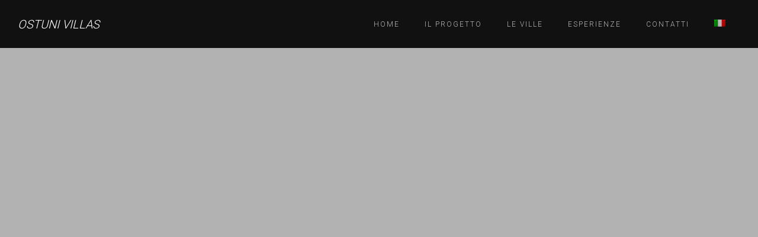

--- FILE ---
content_type: text/html; charset=UTF-8
request_url: https://www.ostuni.villas/tag/relax/
body_size: 8718
content:
<!DOCTYPE html>
<html lang="it-IT">
	<head>
		<meta charset="UTF-8">
		<meta name="apple-mobile-web-app-capable" content="yes" />
		<meta name="viewport" content="width=device-width, initial-scale=1">
		<meta name="format-detection" content="telephone=no" />
		<title>relax &#8211; Ostuni Villas</title>
<link rel="alternate" hreflang="it" href="https://www.ostuni.villas/tag/relax/" />
<link rel="alternate" hreflang="en" href="https://www.ostuni.villas/en/tag/relax-en/" />
        <!-- Google Tag Manager -->
          <script>(function(w,d,s,l,i){w[l]=w[l]||[];w[l].push({'gtm.start':
          new Date().getTime(),event:'gtm.js'});var f=d.getElementsByTagName(s)[0],
          j=d.createElement(s),dl=l!='dataLayer'?'&l='+l:'';j.async=true;j.src=
          'https://www.googletagmanager.com/gtm.js?id='+i+dl;f.parentNode.insertBefore(j,f);
          })(window,document,'script','dataLayer','GTM-5CCZPPL');</script>
        <!-- End Google Tag Manager -->
			<link rel='dns-prefetch' href='//www.youtube.com' />
<link rel='dns-prefetch' href='//fonts.googleapis.com' />
<link rel='dns-prefetch' href='//s.w.org' />
<link rel="alternate" type="application/rss+xml" title="Ostuni Villas &raquo; Feed" href="https://www.ostuni.villas/feed/" />
<link rel="alternate" type="application/rss+xml" title="Ostuni Villas &raquo; Feed dei commenti" href="https://www.ostuni.villas/comments/feed/" />
<link rel="alternate" type="application/rss+xml" title="Ostuni Villas &raquo; relax Feed del tag" href="https://www.ostuni.villas/tag/relax/feed/" />
		<script type="text/javascript">
			window._wpemojiSettings = {"baseUrl":"https:\/\/s.w.org\/images\/core\/emoji\/13.0.1\/72x72\/","ext":".png","svgUrl":"https:\/\/s.w.org\/images\/core\/emoji\/13.0.1\/svg\/","svgExt":".svg","source":{"concatemoji":"https:\/\/www.ostuni.villas\/wp-includes\/js\/wp-emoji-release.min.js?ver=5.6"}};
			!function(e,a,t){var r,n,o,i,p=a.createElement("canvas"),s=p.getContext&&p.getContext("2d");function c(e,t){var a=String.fromCharCode;s.clearRect(0,0,p.width,p.height),s.fillText(a.apply(this,e),0,0);var r=p.toDataURL();return s.clearRect(0,0,p.width,p.height),s.fillText(a.apply(this,t),0,0),r===p.toDataURL()}function l(e){if(!s||!s.fillText)return!1;switch(s.textBaseline="top",s.font="600 32px Arial",e){case"flag":return!c([127987,65039,8205,9895,65039],[127987,65039,8203,9895,65039])&&(!c([55356,56826,55356,56819],[55356,56826,8203,55356,56819])&&!c([55356,57332,56128,56423,56128,56418,56128,56421,56128,56430,56128,56423,56128,56447],[55356,57332,8203,56128,56423,8203,56128,56418,8203,56128,56421,8203,56128,56430,8203,56128,56423,8203,56128,56447]));case"emoji":return!c([55357,56424,8205,55356,57212],[55357,56424,8203,55356,57212])}return!1}function d(e){var t=a.createElement("script");t.src=e,t.defer=t.type="text/javascript",a.getElementsByTagName("head")[0].appendChild(t)}for(i=Array("flag","emoji"),t.supports={everything:!0,everythingExceptFlag:!0},o=0;o<i.length;o++)t.supports[i[o]]=l(i[o]),t.supports.everything=t.supports.everything&&t.supports[i[o]],"flag"!==i[o]&&(t.supports.everythingExceptFlag=t.supports.everythingExceptFlag&&t.supports[i[o]]);t.supports.everythingExceptFlag=t.supports.everythingExceptFlag&&!t.supports.flag,t.DOMReady=!1,t.readyCallback=function(){t.DOMReady=!0},t.supports.everything||(n=function(){t.readyCallback()},a.addEventListener?(a.addEventListener("DOMContentLoaded",n,!1),e.addEventListener("load",n,!1)):(e.attachEvent("onload",n),a.attachEvent("onreadystatechange",function(){"complete"===a.readyState&&t.readyCallback()})),(r=t.source||{}).concatemoji?d(r.concatemoji):r.wpemoji&&r.twemoji&&(d(r.twemoji),d(r.wpemoji)))}(window,document,window._wpemojiSettings);
		</script>
		<style type="text/css">
img.wp-smiley,
img.emoji {
	display: inline !important;
	border: none !important;
	box-shadow: none !important;
	height: 1em !important;
	width: 1em !important;
	margin: 0 .07em !important;
	vertical-align: -0.1em !important;
	background: none !important;
	padding: 0 !important;
}
</style>
	<link rel='stylesheet' id='qodeblock-fontawesome-css'  href='https://www.ostuni.villas/wp-content/plugins/qodeblock/dist/assets/fontawesome/css/all.min.css?ver=1612266124' type='text/css' media='all' />
<link rel='stylesheet' id='wp-block-library-css'  href='https://www.ostuni.villas/wp-includes/css/dist/block-library/style.min.css?ver=5.6' type='text/css' media='all' />
<link rel='stylesheet' id='qodeblock-style-css-css'  href='https://www.ostuni.villas/wp-content/plugins/qodeblock/dist/blocks.style.build.css?ver=1612266124' type='text/css' media='all' />
<link rel='stylesheet' id='contact-form-7-css'  href='https://www.ostuni.villas/wp-content/plugins/contact-form-7/includes/css/styles.css?ver=5.4' type='text/css' media='all' />
<link rel='stylesheet' id='rs-plugin-settings-css'  href='https://www.ostuni.villas/wp-content/plugins/revslider/public/assets/css/rs6.css?ver=6.3.5' type='text/css' media='all' />
<style id='rs-plugin-settings-inline-css' type='text/css'>
#rs-demo-id {}
</style>
<link rel='stylesheet' id='wpsbc-style-css'  href='https://www.ostuni.villas/wp-content/plugins/wp-simple-booking-calendar/assets/css/style-front-end.min.css?ver=2.0.8' type='text/css' media='all' />
<link rel='stylesheet' id='dashicons-css'  href='https://www.ostuni.villas/wp-includes/css/dashicons.min.css?ver=5.6' type='text/css' media='all' />
<link rel='stylesheet' id='wpml-menu-item-0-css'  href='//www.ostuni.villas/wp-content/plugins/sitepress-multilingual-cms/templates/language-switchers/menu-item/style.min.css?ver=1' type='text/css' media='all' />
<link rel='stylesheet' id='prague-core-css'  href='https://www.ostuni.villas/wp-content/themes/prague/style.css?ver=5.6' type='text/css' media='all' />
<link rel='stylesheet' id='child-style-css'  href='https://www.ostuni.villas/wp-content/themes/prague-child-theme/style.css?ver=1.1.1' type='text/css' media='all' />
<link rel='stylesheet' id='swiper-css'  href='https://www.ostuni.villas/wp-content/themes/prague/assets/css/swiper.min.css?ver=1.1.1' type='text/css' media='all' />
<link rel='stylesheet' id='slick-css'  href='https://www.ostuni.villas/wp-content/themes/prague/assets/css/slick.min.css?ver=1.1.1' type='text/css' media='all' />
<link rel='stylesheet' id='owl-css'  href='https://www.ostuni.villas/wp-content/themes/prague/assets/css/owlcarousel.css?ver=1.1.1' type='text/css' media='all' />
<link rel='stylesheet' id='magnific-popup-css'  href='https://www.ostuni.villas/wp-content/themes/prague/assets/css/magnific-popup.css?ver=1.1.1' type='text/css' media='all' />
<link rel='stylesheet' id='prague-fonts-css'  href='//fonts.googleapis.com/css?family=Roboto%3A400%2C100%2C300%2C500%2C700%26subset%3Dlatin%2Clatin-ext&#038;ver=1.1.1' type='text/css' media='all' />
<link rel='stylesheet' id='prague-core-css-css'  href='https://www.ostuni.villas/wp-content/themes/prague/style.css?ver=1.1.1' type='text/css' media='all' />
<link rel='stylesheet' id='font-awesomes-css'  href='https://www.ostuni.villas/wp-content/themes/prague/assets/css/font-awesome.min.css?ver=1.1.1' type='text/css' media='all' />
<link rel='stylesheet' id='ionicons-css'  href='https://www.ostuni.villas/wp-content/themes/prague/assets/css/ionicons.min.css?ver=1.1.1' type='text/css' media='all' />
<link rel='stylesheet' id='et-line-font-css'  href='https://www.ostuni.villas/wp-content/themes/prague/assets/css/et-line-font.css?ver=1.1.1' type='text/css' media='all' />
<style id='et-line-font-inline-css' type='text/css'>
[data-icon]:before {content:none} .ui-dialog{position:fixed;top:100px;}
</style>
<link rel='stylesheet' id='prague-before-after-css'  href='https://www.ostuni.villas/wp-content/themes/prague/assets/css/before-after.min.css?ver=1.1.1' type='text/css' media='all' />
<link rel='stylesheet' id='bootstrap-css'  href='https://www.ostuni.villas/wp-content/themes/prague/assets/css/bootstrap.min.css?ver=1.1.1' type='text/css' media='all' />
<link rel='stylesheet' id='prague-unit-test-css'  href='https://www.ostuni.villas/wp-content/themes/prague/assets/css/unit-test.css?ver=1.1.1' type='text/css' media='all' />
<link rel='stylesheet' id='prague-theme-css-css'  href='https://www.ostuni.villas/wp-content/themes/prague/assets/css/style.min.css?ver=1.1.1' type='text/css' media='all' />
<link rel='stylesheet' id='prague-dynamic-css-css'  href='https://www.ostuni.villas/wp-admin/admin-ajax.php?action=prague_dynamic_css&#038;ver=1.1.1' type='text/css' media='all' />
<link rel='stylesheet' id='the-grid-css'  href='https://www.ostuni.villas/wp-content/plugins/the_grid/frontend/assets/css/the-grid.min.css?ver=2.7.9' type='text/css' media='all' />
<style id='the-grid-inline-css' type='text/css'>
.tolb-holder{background:rgba(0,0,0,0.8)}.tolb-holder .tolb-close,.tolb-holder .tolb-title,.tolb-holder .tolb-counter,.tolb-holder .tolb-next i,.tolb-holder .tolb-prev i{color:#ffffff}.tolb-holder .tolb-load{border-color:rgba(255,255,255,0.2);border-left:3px solid #ffffff}
.to-heart-icon,.to-heart-icon svg,.to-post-like,.to-post-like .to-like-count{position:relative;display:inline-block}.to-post-like{width:auto;cursor:pointer;font-weight:400}.to-heart-icon{float:left;margin:0 4px 0 0}.to-heart-icon svg{overflow:visible;width:15px;height:14px}.to-heart-icon g{-webkit-transform:scale(1);transform:scale(1)}.to-heart-icon path{-webkit-transform:scale(1);transform:scale(1);transition:fill .4s ease,stroke .4s ease}.no-liked .to-heart-icon path{fill:#999;stroke:#999}.empty-heart .to-heart-icon path{fill:transparent!important;stroke:#999}.liked .to-heart-icon path,.to-heart-icon svg:hover path{fill:#ff6863!important;stroke:#ff6863!important}@keyframes heartBeat{0%{transform:scale(1)}20%{transform:scale(.8)}30%{transform:scale(.95)}45%{transform:scale(.75)}50%{transform:scale(.85)}100%{transform:scale(.9)}}@-webkit-keyframes heartBeat{0%,100%,50%{-webkit-transform:scale(1)}20%{-webkit-transform:scale(.8)}30%{-webkit-transform:scale(.95)}45%{-webkit-transform:scale(.75)}}.heart-pulse g{-webkit-animation-name:heartBeat;animation-name:heartBeat;-webkit-animation-duration:1s;animation-duration:1s;-webkit-animation-iteration-count:infinite;animation-iteration-count:infinite;-webkit-transform-origin:50% 50%;transform-origin:50% 50%}.to-post-like a{color:inherit!important;fill:inherit!important;stroke:inherit!important}
</style>
<script type='text/javascript' src='https://www.ostuni.villas/wp-includes/js/jquery/jquery.min.js?ver=3.5.1' id='jquery-core-js'></script>
<script type='text/javascript' src='https://www.ostuni.villas/wp-includes/js/jquery/jquery-migrate.min.js?ver=3.3.2' id='jquery-migrate-js'></script>
<script type='text/javascript' src='https://www.ostuni.villas/wp-content/plugins/revslider/public/assets/js/rbtools.min.js?ver=6.3.5' id='tp-tools-js'></script>
<script type='text/javascript' src='https://www.ostuni.villas/wp-content/plugins/revslider/public/assets/js/rs6.min.js?ver=6.3.5' id='revmin-js'></script>
<script type='text/javascript' src='https://www.ostuni.villas/wp-content/themes/prague-child-theme/js/script.js?ver=5.6' id='prague-child-js-js'></script>
<link rel="https://api.w.org/" href="https://www.ostuni.villas/wp-json/" /><link rel="alternate" type="application/json" href="https://www.ostuni.villas/wp-json/wp/v2/tags/37" /><link rel="EditURI" type="application/rsd+xml" title="RSD" href="https://www.ostuni.villas/xmlrpc.php?rsd" />
<link rel="wlwmanifest" type="application/wlwmanifest+xml" href="https://www.ostuni.villas/wp-includes/wlwmanifest.xml" /> 
<meta name="generator" content="WordPress 5.6" />
<meta name="generator" content="WPML ver:4.4.10 stt:1,27;" />
<meta name="generator" content="Powered by WPBakery Page Builder - drag and drop page builder for WordPress."/>
<meta name="generator" content="Powered by Slider Revolution 6.3.5 - responsive, Mobile-Friendly Slider Plugin for WordPress with comfortable drag and drop interface." />
<link rel="icon" href="https://www.ostuni.villas/wp-content/uploads/2021/04/os-fav-02-150x150.png" sizes="32x32" />
<link rel="icon" href="https://www.ostuni.villas/wp-content/uploads/2021/04/os-fav-02-300x300.png" sizes="192x192" />
<link rel="apple-touch-icon" href="https://www.ostuni.villas/wp-content/uploads/2021/04/os-fav-02-300x300.png" />
<meta name="msapplication-TileImage" content="https://www.ostuni.villas/wp-content/uploads/2021/04/os-fav-02-300x300.png" />
<script type="text/javascript">function setREVStartSize(e){
			//window.requestAnimationFrame(function() {				 
				window.RSIW = window.RSIW===undefined ? window.innerWidth : window.RSIW;	
				window.RSIH = window.RSIH===undefined ? window.innerHeight : window.RSIH;	
				try {								
					var pw = document.getElementById(e.c).parentNode.offsetWidth,
						newh;
					pw = pw===0 || isNaN(pw) ? window.RSIW : pw;
					e.tabw = e.tabw===undefined ? 0 : parseInt(e.tabw);
					e.thumbw = e.thumbw===undefined ? 0 : parseInt(e.thumbw);
					e.tabh = e.tabh===undefined ? 0 : parseInt(e.tabh);
					e.thumbh = e.thumbh===undefined ? 0 : parseInt(e.thumbh);
					e.tabhide = e.tabhide===undefined ? 0 : parseInt(e.tabhide);
					e.thumbhide = e.thumbhide===undefined ? 0 : parseInt(e.thumbhide);
					e.mh = e.mh===undefined || e.mh=="" || e.mh==="auto" ? 0 : parseInt(e.mh,0);		
					if(e.layout==="fullscreen" || e.l==="fullscreen") 						
						newh = Math.max(e.mh,window.RSIH);					
					else{					
						e.gw = Array.isArray(e.gw) ? e.gw : [e.gw];
						for (var i in e.rl) if (e.gw[i]===undefined || e.gw[i]===0) e.gw[i] = e.gw[i-1];					
						e.gh = e.el===undefined || e.el==="" || (Array.isArray(e.el) && e.el.length==0)? e.gh : e.el;
						e.gh = Array.isArray(e.gh) ? e.gh : [e.gh];
						for (var i in e.rl) if (e.gh[i]===undefined || e.gh[i]===0) e.gh[i] = e.gh[i-1];
											
						var nl = new Array(e.rl.length),
							ix = 0,						
							sl;					
						e.tabw = e.tabhide>=pw ? 0 : e.tabw;
						e.thumbw = e.thumbhide>=pw ? 0 : e.thumbw;
						e.tabh = e.tabhide>=pw ? 0 : e.tabh;
						e.thumbh = e.thumbhide>=pw ? 0 : e.thumbh;					
						for (var i in e.rl) nl[i] = e.rl[i]<window.RSIW ? 0 : e.rl[i];
						sl = nl[0];									
						for (var i in nl) if (sl>nl[i] && nl[i]>0) { sl = nl[i]; ix=i;}															
						var m = pw>(e.gw[ix]+e.tabw+e.thumbw) ? 1 : (pw-(e.tabw+e.thumbw)) / (e.gw[ix]);					
						newh =  (e.gh[ix] * m) + (e.tabh + e.thumbh);
					}				
					if(window.rs_init_css===undefined) window.rs_init_css = document.head.appendChild(document.createElement("style"));					
					document.getElementById(e.c).height = newh+"px";
					window.rs_init_css.innerHTML += "#"+e.c+"_wrapper { height: "+newh+"px }";				
				} catch(e){
					console.log("Failure at Presize of Slider:" + e)
				}					   
			//});
		  };</script>
<noscript><style> .wpb_animate_when_almost_visible { opacity: 1; }</style></noscript>
  </head>
<body class="archive tag tag-relax tag-37  wpb-js-composer js-comp-ver-6.5.0 vc_responsive" data-scrollbar="">

          <!-- Google Tag Manager (noscript) -->
          <noscript><iframe src="https://www.googletagmanager.com/ns.html?id=GTM-5CCZPPL"
          height="0" width="0" style="display:none;visibility:hidden"></iframe></noscript>
        <!-- End Google Tag Manager (noscript) -->
			
	
	<header class="prague-header  sticky-menu sticky-mobile-menu light static  simple">


        
            <div class="prague-logo">
                <a href="https://www.ostuni.villas/">
                    Ostuni Villas                </a>
            </div>

            <div class="prague-header-wrapper">

                <div class="prague-navigation">
                    <div class="pargue-navigation-wrapper">
                        <div class="prague-navigation-inner">

                            
                            <nav>
                                <ul class="main-menu"><li id="menu-item-2874" class="menu-item menu-item-type-post_type menu-item-object-page menu-item-home menu-item-2874"><a href="https://www.ostuni.villas/">Home</a></li>
<li id="menu-item-3029" class="menu-item menu-item-type-post_type menu-item-object-page menu-item-has-children menu-item-3029"><a href="https://www.ostuni.villas/il-progetto/">Il progetto</a>
<ul class="sub-menu">
	<li id="menu-item-2998" class="menu-item menu-item-type-custom menu-item-object-custom menu-item-2998"><a href="https://www.ostuni.villas/progetto/la-storia/">La storia</a></li>
	<li id="menu-item-2999" class="menu-item menu-item-type-custom menu-item-object-custom menu-item-2999"><a href="https://www.ostuni.villas/progetto/il-territorio">Il territorio</a></li>
</ul>
</li>
<li id="menu-item-3578" class="menu-item menu-item-type-post_type menu-item-object-page menu-item-has-children menu-item-3578"><a href="https://www.ostuni.villas/le-ville/">Le ville</a>
<ul class="sub-menu">
	<li id="menu-item-3213" class="menu-item menu-item-type-custom menu-item-object-custom menu-item-3213"><a href="https://www.ostuni.villas/ville/villa-pomes/">Villa pomes</a></li>
	<li id="menu-item-3673" class="menu-item menu-item-type-custom menu-item-object-custom menu-item-3673"><a href="https://www.ostuni.villas/ville/villa-carrubo/">Villa Carrubo</a></li>
</ul>
</li>
<li id="menu-item-2949" class="menu-item menu-item-type-post_type menu-item-object-page menu-item-2949"><a href="https://www.ostuni.villas/esperienze/">Esperienze</a></li>
<li id="menu-item-3030" class="menu-item menu-item-type-post_type menu-item-object-page menu-item-3030"><a href="https://www.ostuni.villas/contatti/">Contatti</a></li>
<li id="menu-item-wpml-ls-20-it" class="menu-item wpml-ls-slot-20 wpml-ls-item wpml-ls-item-it wpml-ls-current-language wpml-ls-menu-item wpml-ls-first-item menu-item-type-wpml_ls_menu_item menu-item-object-wpml_ls_menu_item menu-item-has-children menu-item-wpml-ls-20-it"><a href="https://www.ostuni.villas/tag/relax/"><img
            class="wpml-ls-flag"
            src="https://www.ostuni.villas/wp-content/plugins/sitepress-multilingual-cms/res/flags/it.png"
            alt="Italiano"
            width=19
            
    /></a>
<ul class="sub-menu">
	<li id="menu-item-wpml-ls-20-en" class="menu-item wpml-ls-slot-20 wpml-ls-item wpml-ls-item-en wpml-ls-menu-item wpml-ls-last-item menu-item-type-wpml_ls_menu_item menu-item-object-wpml_ls_menu_item menu-item-wpml-ls-20-en"><a href="https://www.ostuni.villas/en/tag/relax-en/"><img
            class="wpml-ls-flag"
            src="https://www.ostuni.villas/wp-content/plugins/sitepress-multilingual-cms/res/flags/en.png"
            alt="Inglese"
            width=19
            
    /></a></li>
</ul>
</li>
</ul>                            </nav>

                        </div>
                    </div>
                </div>

                
                <!-- mobile icon -->
                <div class="prague-nav-menu-icon">
                    <a href="#">
                        <i></i>
                    </a>
                </div>


                
            </div>

        

		
	</header>
	<!-- END HEADER -->
	<section class="container-fluid top-banner no-padd big light">
		<span class="overlay"></span>
				<div class="content">
								</div>
	</section>
	<div class="container padd-only-xs">
	<div class="row">
        		<div class="col-md-12 js-load-more margin-lg-140t margin-sm-100t margin-lg-90b margin-sm-50b" data-unique-key="blog-posts" data-start-page="1" data-max-page="1" data-next-link="https://www.ostuni.villas/tag/relax/page/2/">
							<div class="row prague-blog-grif-outer js-load-more-block">
											<div class="post-3093 post type-post status-publish format-standard has-post-thumbnail hentry category-esperienze tag-puglia tag-relax tag-vacanza tag-yoga">

							<div class="prague-blog-grid-wrapper">

								
																		<div class="blog-grid-img">
										<img width="1024" height="682" src="https://www.ostuni.villas/wp-content/uploads/2021/02/ostuni-villas-yoga-blog-1024x682.jpg" class="s-img-switch wp-post-image" alt="" loading="lazy" srcset="https://www.ostuni.villas/wp-content/uploads/2021/02/ostuni-villas-yoga-blog-1024x682.jpg 1024w, https://www.ostuni.villas/wp-content/uploads/2021/02/ostuni-villas-yoga-blog-300x200.jpg 300w, https://www.ostuni.villas/wp-content/uploads/2021/02/ostuni-villas-yoga-blog-768x512.jpg 768w, https://www.ostuni.villas/wp-content/uploads/2021/02/ostuni-villas-yoga-blog-600x400.jpg 600w, https://www.ostuni.villas/wp-content/uploads/2021/02/ostuni-villas-yoga-blog-500x333.jpg 500w, https://www.ostuni.villas/wp-content/uploads/2021/02/ostuni-villas-yoga-blog.jpg 1280w" sizes="(max-width: 1024px) 100vw, 1024px" />									</div>
																	
								<div class="blog-grid-content">
									<div class="blog-grid-post-date">
										5 anni fa									</div>

									<h3 class="blog-grid-post-title"><a href="https://www.ostuni.villas/esperienze/lezioni-di-yoga/">Lezioni di yoga</a></h3>
																		<div class="blog-grid-post-excerpt">
										<p>Quale cornice migliore delle OstuniVillas per poter entrare a contatto con la natura e con se stess? L’incontro fra la</p>
									</div>
									
																		<div class="blog-grid-post-info">
										<div class="blog-grid-post-category"><a href="https://www.ostuni.villas/category/esperienze/" rel="category tag">Esperienze</a></div>
										<div class="blog-grid-post-tags"> <a href="https://www.ostuni.villas/tag/puglia/" rel="tag">puglia</a>, <a href="https://www.ostuni.villas/tag/relax/" rel="tag">relax</a>, <a href="https://www.ostuni.villas/tag/vacanza/" rel="tag">vacanza</a>, <a href="https://www.ostuni.villas/tag/yoga/" rel="tag">yoga</a></div>
									</div>
									

									<a href="https://www.ostuni.villas/esperienze/lezioni-di-yoga/" class="blog-grid-link a-btn-arrow-2">
										<span class="arrow-right"></span>
										SCOPRI									</a>

								</div>
							</div>
						</div>
									</div>
									<div class="prague-pager">
											</div>
				
			
		</div>
			</div>
</div>


	<!-- START FOOTER -->
	<footer class="prague-footer default">

					
			<div class="footer-content-outer">

									<div class="footer-top-content">
						<div class="prague-footer-main-block">

									<div class="prague-logo">
			<a href="https://www.ostuni.villas/">
				Ostuni Villas			</a>
		</div>
		
															<div class="footer-main-content">
									<p>OstuniVillas è un progetto che nasce dal desiderio di regalare ai nostri ospiti un’esperienza unica di vacanza, immersi in un’atmosfera rilassante, dal design ricercato per l’accoglienza e il rispetto del territorio... <a href="https://www.ostuni.villas/il-progetto/"><em>Scopri di più »</em></a></p>
								</div>
							
						</div>
						<div class="prague-footer-info-block">

															<h6 class="footer-info-block-title">CONTATTI</h6>
							
															<div class="footer-info-block-content">
									<p><a href="tel:+393296196952">3296196952</a></p>
<p><a href="mailto:info@ostuni.villas">info@ostuni.villas</a></p>
<p><a href="https://goo.gl/maps/Neqzgds3q16VGPUv7">Contrada Giovannarolla 72017 Ostuni (BR)</a></p>
								</div>
							
						</div>
					</div>
								<div class="footer-bottom-content">

					<!-- Footer copyright -->
											<div class="footer-copyright">
							<p>Ostuni villas - P.IVA: 02538590742 - Made with Love by Mediabrand</p>
						</div>
										<!-- End footer copyright -->

							<div class="prague-social-nav">

						
			<ul class="social-content">
											<li>
					<a target="_blank" href="https://www.facebook.com/ostunivillaspuglia">
						<i aria-hidden="true" class="fa fa-facebook-square"></i>
					</a>
				</li>
															<li>
					<a target="_blank" href="https://www.instagram.com/ostunivillaspuglia/">
						<i aria-hidden="true" class="fa fa-instagram"></i>
					</a>
				</li>
															<li>
					<a target="_blank" href="https://www.facebook.com/Studio-Pomes-2085062698399563">
						<i aria-hidden="true" class="fa fa-facebook"></i>
					</a>
				</li>
										</ul>

		</div>
		
				</div>
			</div>
		


		
	</footer>

	

	<script type="text/javascript">
		function qodeblockBlocksShare( url, title, w, h ){
			var left = ( window.innerWidth / 2 )-( w / 2 );
			var top  = ( window.innerHeight / 2 )-( h / 2 );
			return window.open(url, title, 'toolbar=no, location=no, directories=no, status=no, menubar=no, scrollbars=no, resizable=no, copyhistory=no, width=600, height=600, top='+top+', left='+left);
		}
	</script>
	<script type='text/javascript' src='https://www.ostuni.villas/wp-includes/js/dist/vendor/wp-polyfill.min.js?ver=7.4.4' id='wp-polyfill-js'></script>
<script type='text/javascript' id='wp-polyfill-js-after'>
( 'fetch' in window ) || document.write( '<script src="https://www.ostuni.villas/wp-includes/js/dist/vendor/wp-polyfill-fetch.min.js?ver=3.0.0"></scr' + 'ipt>' );( document.contains ) || document.write( '<script src="https://www.ostuni.villas/wp-includes/js/dist/vendor/wp-polyfill-node-contains.min.js?ver=3.42.0"></scr' + 'ipt>' );( window.DOMRect ) || document.write( '<script src="https://www.ostuni.villas/wp-includes/js/dist/vendor/wp-polyfill-dom-rect.min.js?ver=3.42.0"></scr' + 'ipt>' );( window.URL && window.URL.prototype && window.URLSearchParams ) || document.write( '<script src="https://www.ostuni.villas/wp-includes/js/dist/vendor/wp-polyfill-url.min.js?ver=3.6.4"></scr' + 'ipt>' );( window.FormData && window.FormData.prototype.keys ) || document.write( '<script src="https://www.ostuni.villas/wp-includes/js/dist/vendor/wp-polyfill-formdata.min.js?ver=3.0.12"></scr' + 'ipt>' );( Element.prototype.matches && Element.prototype.closest ) || document.write( '<script src="https://www.ostuni.villas/wp-includes/js/dist/vendor/wp-polyfill-element-closest.min.js?ver=2.0.2"></scr' + 'ipt>' );
</script>
<script type='text/javascript' src='https://www.ostuni.villas/wp-includes/js/dist/i18n.min.js?ver=326fe7fbfdb407b6edbcfba7e17f3909' id='wp-i18n-js'></script>
<script type='text/javascript' src='https://www.ostuni.villas/wp-includes/js/dist/vendor/lodash.min.js?ver=4.17.19' id='lodash-js'></script>
<script type='text/javascript' id='lodash-js-after'>
window.lodash = _.noConflict();
</script>
<script type='text/javascript' src='https://www.ostuni.villas/wp-includes/js/dist/url.min.js?ver=546985423132a4810813187ac344bd3e' id='wp-url-js'></script>
<script type='text/javascript' src='https://www.ostuni.villas/wp-includes/js/dist/hooks.min.js?ver=54e7683a4c0aafac0448bb95dc8d53ba' id='wp-hooks-js'></script>
<script type='text/javascript' id='wp-api-fetch-js-translations'>
( function( domain, translations ) {
	var localeData = translations.locale_data[ domain ] || translations.locale_data.messages;
	localeData[""].domain = domain;
	wp.i18n.setLocaleData( localeData, domain );
} )( "default", {"translation-revision-date":"2021-01-27 14:41:16+0000","generator":"GlotPress\/3.0.0-alpha.2","domain":"messages","locale_data":{"messages":{"":{"domain":"messages","plural-forms":"nplurals=2; plural=n != 1;","lang":"it"},"You are probably offline.":["Sei probabilmente offline."],"Media upload failed. If this is a photo or a large image, please scale it down and try again.":["Upload dei media falliti. Se questa \u00e8 una foto o un'immagine grande, riduci le dimensioni e riprova."],"The response is not a valid JSON response.":["La risposta non \u00e8 una risposta JSON valida."],"An unknown error occurred.":["Si \u00e8 verificato un errore sconosciuto."]}},"comment":{"reference":"wp-includes\/js\/dist\/api-fetch.js"}} );
</script>
<script type='text/javascript' src='https://www.ostuni.villas/wp-includes/js/dist/api-fetch.min.js?ver=5f98b08f212ba8fa8b4685ad2e1b1378' id='wp-api-fetch-js'></script>
<script type='text/javascript' id='wp-api-fetch-js-after'>
wp.apiFetch.use( wp.apiFetch.createRootURLMiddleware( "https://www.ostuni.villas/wp-json/" ) );
wp.apiFetch.nonceMiddleware = wp.apiFetch.createNonceMiddleware( "fdc63ac7da" );
wp.apiFetch.use( wp.apiFetch.nonceMiddleware );
wp.apiFetch.use( wp.apiFetch.mediaUploadMiddleware );
wp.apiFetch.nonceEndpoint = "https://www.ostuni.villas/wp-admin/admin-ajax.php?action=rest-nonce";
</script>
<script type='text/javascript' id='contact-form-7-js-extra'>
/* <![CDATA[ */
var wpcf7 = [];
/* ]]> */
</script>
<script type='text/javascript' src='https://www.ostuni.villas/wp-content/plugins/contact-form-7/includes/js/index.js?ver=5.4' id='contact-form-7-js'></script>
<script type='text/javascript' src='https://www.ostuni.villas/wp-includes/js/jquery/ui/core.min.js?ver=1.12.1' id='jquery-ui-core-js'></script>
<script type='text/javascript' src='https://www.ostuni.villas/wp-includes/js/jquery/ui/datepicker.min.js?ver=1.12.1' id='jquery-ui-datepicker-js'></script>
<script type='text/javascript' id='jquery-ui-datepicker-js-after'>
jQuery(document).ready(function(jQuery){jQuery.datepicker.setDefaults({"closeText":"Chiudi","currentText":"Oggi","monthNames":["Gennaio","Febbraio","Marzo","Aprile","Maggio","Giugno","Luglio","Agosto","Settembre","Ottobre","Novembre","Dicembre"],"monthNamesShort":["Gen","Feb","Mar","Apr","Mag","Giu","Lug","Ago","Set","Ott","Nov","Dic"],"nextText":"Prossimo","prevText":"Precedente","dayNames":["domenica","luned\u00ec","marted\u00ec","mercoled\u00ec","gioved\u00ec","venerd\u00ec","sabato"],"dayNamesShort":["Dom","Lun","Mar","Mer","Gio","Ven","Sab"],"dayNamesMin":["D","L","M","M","G","V","S"],"dateFormat":"MM d, yy","firstDay":1,"isRTL":false});});
</script>
<script type='text/javascript' id='wpsbc-script-js-extra'>
/* <![CDATA[ */
var wpsbc = {"ajax_url":"https:\/\/www.ostuni.villas\/wp-admin\/admin-ajax.php"};
/* ]]> */
</script>
<script type='text/javascript' src='https://www.ostuni.villas/wp-content/plugins/wp-simple-booking-calendar/assets/js/script-front-end.min.js?ver=2.0.8' id='wpsbc-script-js'></script>
<script type='text/javascript' src='https://www.ostuni.villas/wp-content/plugins/qodeblock/dist/assets/js/dismiss.js?ver=1612266124' id='qodeblock-dismiss-js-js'></script>
<script type='text/javascript' src='https://www.ostuni.villas/wp-content/themes/prague/assets/js/swiper.min.js?ver=1.1.1' id='swiper-js'></script>
<script type='text/javascript' src='https://www.ostuni.villas/wp-content/themes/prague/assets/js/file_picker.js?ver=1.1.1' id='file-picker-js'></script>
<script type='text/javascript' src='https://www.ostuni.villas/wp-content/plugins/js_composer/assets/lib/bower/isotope/dist/isotope.pkgd.min.js?ver=6.5.0' id='isotope-js'></script>
<script type='text/javascript' src='https://www.ostuni.villas/wp-content/themes/prague/assets/js/tweenMax.min.js?ver=1.1.1' id='tweenMax-js'></script>
<script type='text/javascript' src='https://www.ostuni.villas/wp-content/themes/prague/assets/js/vivus.min.js?ver=1.1.1' id='prague-vivus-js'></script>
<script type='text/javascript' src='https://www.ostuni.villas/wp-content/themes/prague/assets/js/slick.min.js?ver=1.1.1' id='slick-js'></script>
<script type='text/javascript' src='https://www.ostuni.villas/wp-content/themes/prague/assets/js/jquery.magnific-popup.min.js?ver=1.1.1' id='magnific-popup-js'></script>
<script type='text/javascript' src='https://www.ostuni.villas/wp-content/themes/prague/assets/js/hammer.min.js?ver=1.1.1' id='hammer-js'></script>
<script type='text/javascript' src='https://www.ostuni.villas/wp-content/themes/prague/assets/js/foxlazy.min.js?ver=1.1.1' id='prague-foxlazy-js'></script>
<script type='text/javascript' src='https://www.ostuni.villas/wp-content/themes/prague/assets/js/all.js?ver=1.1.1' id='prague-theme-js-js'></script>
<script type='text/javascript' src='https://www.ostuni.villas/wp-content/themes/prague/assets/js/kenburn.js?ver=1.1.1' id='prague-kenburn-js-js'></script>
<script type='text/javascript' src='https://www.ostuni.villas/wp-content/themes/prague/assets/js/jquery.multiscroll.js?ver=1.1.1' id='prague-multiscroll-js'></script>
<script type='text/javascript' src='https://www.ostuni.villas/wp-content/themes/prague/assets/js/countTo.js?ver=1.1.1' id='prague-countT-js-js'></script>
<script type='text/javascript' src='https://www.ostuni.villas/wp-content/themes/prague/assets/js/skills.js?ver=1.1.1' id='prague-skills-js-js'></script>
<script type='text/javascript' src='https://www.ostuni.villas/wp-content/themes/prague/assets/js/parallax.min.js?ver=1.1.1' id='prague-parallax-js'></script>
<script type='text/javascript' src='https://www.ostuni.villas/wp-content/themes/prague/assets/js/owlcarousel.js?ver=1.1.1' id='prague-owlcarousel-js'></script>
<script type='text/javascript' src='https://www.ostuni.villas/wp-content/themes/prague/assets/js/split-slider.js?ver=1.1.1' id='prague-split-slider-js'></script>
<script type='text/javascript' src='https://www.ostuni.villas/wp-content/themes/prague/assets/js/banner_slider.js?ver=1.1.1' id='prague-banner-slider-js'></script>
<script type='text/javascript' src='https://www.youtube.com/iframe_api?ver=1.1.1' id='prague-youtube-js'></script>
<script type='text/javascript' src='https://www.ostuni.villas/wp-content/themes/prague/assets/js/wow.min.js?ver=1.1.1' id='prague-wow-js'></script>
<script type='text/javascript' src='https://www.ostuni.villas/wp-content/themes/prague/assets/js/before-after.min.js?ver=1.1.1' id='prague-before-after-js'></script>
<script type='text/javascript' src='https://www.ostuni.villas/wp-includes/js/jquery/ui/effect.min.js?ver=1.12.1' id='jquery-effects-core-js'></script>
<script type='text/javascript' id='the-grid-js-extra'>
/* <![CDATA[ */
var tg_global_var = {"url":"https:\/\/www.ostuni.villas\/wp-admin\/admin-ajax.php","nonce":"545488558b","is_mobile":null,"mediaelement":"","mediaelement_ex":null,"lightbox_autoplay":"","debounce":"","meta_data":null,"main_query":{"tag":"relax","error":"","m":"","p":0,"post_parent":"","subpost":"","subpost_id":"","attachment":"","attachment_id":0,"name":"","pagename":"","page_id":0,"second":"","minute":"","hour":"","day":0,"monthnum":0,"year":0,"w":0,"category_name":"","cat":"","tag_id":37,"author":"","author_name":"","feed":"","tb":"","paged":0,"meta_key":"","meta_value":"","preview":"","s":"","sentence":"","title":"","fields":"","menu_order":"","embed":"","category__in":[],"category__not_in":[],"category__and":[],"post__in":[],"post__not_in":[],"post_name__in":[],"tag__in":[],"tag__not_in":[],"tag__and":[],"tag_slug__in":["relax"],"tag_slug__and":[],"post_parent__in":[],"post_parent__not_in":[],"author__in":[],"author__not_in":[],"ignore_sticky_posts":false,"suppress_filters":false,"cache_results":true,"update_post_term_cache":true,"lazy_load_term_meta":true,"update_post_meta_cache":true,"post_type":"","posts_per_page":10,"nopaging":false,"comments_per_page":"50","no_found_rows":false,"order":"DESC"}};
/* ]]> */
</script>
<script type='text/javascript' src='https://www.ostuni.villas/wp-content/plugins/the_grid/frontend/assets/js/the-grid.min.js?ver=2.7.9' id='the-grid-js'></script>
<script type='text/javascript' src='https://www.ostuni.villas/wp-includes/js/wp-embed.min.js?ver=5.6' id='wp-embed-js'></script>
<script type="text/javascript">var to_like_post = {"url":"https://www.ostuni.villas/wp-admin/admin-ajax.php","nonce":"528d951e38"};!function(t){"use strict";t(document).ready(function(){t(document).on("click",".to-post-like:not('.to-post-like-unactive')",function(e){e.preventDefault();var o=t(this),n=o.data("post-id"),s=parseInt(o.find(".to-like-count").text());return o.addClass("heart-pulse"),t.ajax({type:"post",url:to_like_post.url,data:{nonce:to_like_post.nonce,action:"to_like_post",post_id:n,like_nb:s},context:o,success:function(e){e&&((o=t(this)).attr("title",e.title),o.find(".to-like-count").text(e.count),o.removeClass(e.remove_class+" heart-pulse").addClass(e.add_class))}}),!1})})}(jQuery);</script></body>
</html>



--- FILE ---
content_type: text/css
request_url: https://www.ostuni.villas/wp-content/themes/prague/style.css?ver=5.6
body_size: 155
content:
/*
Theme Name: Prague
Theme URI: https://w8.foxthemes.me/prague/
Author: FOXTHEMES
Author URI: https://w8.foxthemes.me/user/fox-themes
Description: A stunning visual experience for minimal loving creative. This template is a responsive and retina-ready WordPress theme with grid system layout. It is optimized for mobile touch and swipe.
Tags: one-column, two-columns, right-sidebar, custom-menu, post-formats, sticky-post, translation-ready
Version: 2.3.0
License: GNU General Public License v2 or later License URI: http://www.gnu.org/licenses/gpl-2.0.html
Text Domain: prague
*/

--- FILE ---
content_type: text/css
request_url: https://www.ostuni.villas/wp-content/themes/prague-child-theme/style.css?ver=1.1.1
body_size: 1887
content:
/*
Theme Name: Prague (Child Theme)
Theme URI: https://themeforest.net/user/fox-themes
Author: Fox-Themes
Author URI: https://themeforest.net/user/fox-themes
Version: 1.1.1
Description: A stunning visual experience for minimal loving creative. This template is a responsive and retina-ready WordPress theme with grid system layout. It is optimized for mobile touch and swipe.
Tags: one-column, two-columns, right-sidebar, custom-menu, post-formats, sticky-post, translation-ready
License: GNU General Public License v2 or later
License URI: http://www.gnu.org/licenses/gpl-2.0.html
Text Domain: prague-child
Template: prague
*/

/* = Add your own modification from here
-------------------------------------------------------------- */
.prog .overlay{background-image: url("https://www.ostuni.villas/wp-content/uploads/2021/02/ostuni-villas-home.jpg");background-position: center;}

/*ipad query*/
@media only screen
  and (min-device-width: 768px)
  and (max-device-width: 1024px)
  and (-webkit-min-device-pixel-ratio: 1) {
    .cta-pg-int .call-to-action.classic .info-wrap {padding: 20px 15px 55px 0px!important;}
    .single-services .cta-pg-int .call-to-action.classic .info-wrap {padding: 20px 15px 55px 0px!important;}
}

/*----Text logo------*/
.prague-header .prague-logo a{font-weight: 300!important; font-style: italic!important;}

/*------Menù-----*/
#menu-item-wpml-ls-20-en .sub-menu, #menu-item-wpml-ls-20-it .sub-menu{min-width: 50px!important }

/*------------------Home--------------------*/
.s-back-switch{background-position: bottom!important;}
.home .top-banner .content .subtitle {font-size: 16px!important; letter-spacing: 2.0px!important;}
/*Storia e territorio*/
.home .prague-services-wrapper{background-color: rgb(255 255 255 / 90%)!important;}
.prague-shortcode-parent-img .overlay{background-color: rgba(0,0,0,.1)!important;}
@media only screen and (max-width: 767px){
  .home-prog-p p{text-align: left;}
  .home .top-banner .content .subtitle {font-size: 14px!important; }
}
/*---------------Footer---------------------------*/
@media only screen and (max-width: 767px){
  .prague-footer{padding-left: 15px;padding-right: 15px;}
}

/*----------------Pagine Ville--------------*/
h2.project-detail-splitted-content-title{font-size: 35px!important}
.project-detail-splitted-info .project-detail-block-outer {margin-top: 20px!important;}
/* .project-detail-block-outer .project-detail-block-wrapper .project-detail-block-item {padding: 41px 15px 31px 50px!important;} */
.project-detail-splitted-wrapper{padding: 100px 0 0 0 !important}
@media only screen and (max-width: 767px){
  .project-detail-splitted-wrapper {padding: 50px 15px 0 15px!important;}
  #tab_descrizione .descrizione-text{padding-right:0px!important; padding-left:0px!important}
}
.servizi .project-detail-block-outer .project-detail-block-wrapper .project-detail-block-item {padding: 38px 15px 20px 50px!important;}
.servizi .project-detail-block-outer .project-detail-block-wrapper .project-detail-block-title{font-weight: 400}
.postid-2875 .top-banner .content .subtitle{font-size: 16px!important; font-weight: 400!important}
@media screen and (min-width: 768px){
  .vc_images_carousel .vc_carousel-control .icon-next{font-size: 50px!important;}
  .vc_images_carousel .vc_carousel-control .icon-prev{font-size: 50px!important;}
}

/*---------------------Pagine servizi --------------*/
.single-services .cta-pg-int .call-to-action.classic .info-wrap{padding: 50px 15px 85px 27px}
.single-services .top-banner .content .subtitle{display: none}
.services-detailed {padding: 30px 0 0px 0!important;}
@media only screen and (max-width: 767px){
  .single-services .cta-pg-int .call-to-action.classic .info-wrap {padding: 0px 15px 0px 15px!important;}
  .services-detailed {padding: 30px 0 0px 0!important;}
  .services-detailed .post-content .heading  h2{margin-top: 28px!important;margin-bottom: 28px!important;}
}
.services-detailed .a-btn-2 { margin-top: 0px!important;}
.services-detailed .post-content h3, .services-detailed .post-content h4{margin-top: 10px!important;margin-bottom: 10px!important;margin-left: 0px!important; }
.services-detailed .post-content h2{margin-top: 18px!important;margin-bottom: 28px!important;}

/*------------------Il territorio--------------------------*/
@media only screen and (max-width: 767px){
  .img-none{display: none}
  .emp1, .emp2{height: 50px!important}
}

/*--------------------Esperienze-------------------------*/

.page-id-2938 .top-banner.simple .content {margin-top: 100px!important;margin-bottom: 75px!important;}
@media only screen and (max-width: 768px){
  .heading .title{margin-top: 28px!important}
  .page-id-2938 .top-banner.simple .content {margin-top: 50px!important;margin-bottom: 35px!important;}
}

/*-------------------------Le ville-----------------------------*/
.page-id-2995 .showcase_slider .slide-title a{text-transform: capitalize;}
.page-id-2995 .slide-category{display: none}
.page-id-3582  .showcase_slider .slide-title a{text-transform: capitalize;}
.page-id-3582  .slide-category{display: none}
/*-------------------Contatti---------------------*/
.page-id-2959 .heading {padding: 65px 0 65px 0!important;}
.page-id-3401 .heading {padding: 65px 0 65px 0!important;}
.page-id-2959 .vc_row-has-fill>.vc_column_container>.vc_column-inner{padding-top: 0px!important}
.page-id-3401 .vc_row-has-fill>.vc_column_container>.vc_column-inner{padding-top: 0px!important}
.contatti-map .vc_column-inner {padding-top: 0px!important}
.contatti-map iframe{margin-bottom: 0px!important}
.dett-link{color:#111; text-decoration: underline;}
.dett-link:hover{text-decoration: none; font-weight: 600; color: #111}
.calendario{padding-top: 32px}

@media only screen and (max-width: 991px){
  .contatti-heading.heading{padding-top: 60px !important;}
  .page-id-2959 #cta-contatti-heading .heading {padding: 30px 0!important;}
  .calendario{padding-top: 0px!important}
}

/*form contatto*/
select.wpcf7-form-control.wpcf7-select {
    height: 65px;
    width: 240px;
    background: #f2f2f2;
    border: none;
    border-bottom: 1px solid transparent;
    border-radius: 0;
    color: rgba(17, 17, 17, 0.5);
    margin-bottom: 20px;
    padding: 16px 25px;
}
input.wpcf7-form-control.wpcf7-date.wpcf7-validates-as-required.wpcf7-validates-as-date{
  height: 65px;
  width: 240px;
  background: #f2f2f2;
  border: none;
  border-bottom: 1px solid transparent;
  border-radius: 0;
  color: rgba(17, 17, 17, 0.5);
  margin-bottom: 20px;
  padding: 16px 25px;
}
input.wpcf7-form-control.wpcf7-submit {
    margin-top: 15px;
}

/*Call to action*/
.cta-pg-int .call-to-action.classic .info-wrap{padding: 50px 15px 85px 50px}
.prenota-btn .a-btn-2{padding: 15px 37px;}
@media only screen and (max-width: 767px){
  .cta-pg-int .call-to-action.classic .info-wrap {padding: 0px 15px 0px 15px!important;}
  .prenota-btn .vc_column-inner{padding-top: 0px!important}
  .vuota-btn .vc_column-inner{padding-top: 0px!important}
  .whatsapp-btn .vc_column-inner{padding-top: 0px!important}
  .call-to-action.classic .btn-wrap {  margin-top: 35px!important;}
}

/*Pagine blog*/
.single-post .prague-sidebar { margin-top: 77px;}
/*----------------------Footer---------------------*/
.prague-footer .footer-content-outer{padding: 70px 0 50px!important;}
.prague-footer .footer-bottom-content .footer-copyright{font-size: 13px!important; line-height: 26px!important; font-weight: 400!important;}
.prague-footer .footer-bottom-content .footer-copyright a u{font-size: 13px!important}
ul.social-content{margin: unset!important}


/*Term e cond e serv su richiesta*/
.testo-padd p{color:#111!important}
.testo-padd{padding-left: 150px; padding-right: 150px}
@media only screen and (max-width: 767px){.testo-padd{padding-left: 0px!important; padding-right: 0px!important}}



.tabella-villa-pomes-2 th {text-align:center!important;}


/*VILLE*/
.tabella-tariffe table {
    display: none !important;
}


--- FILE ---
content_type: text/css
request_url: https://www.ostuni.villas/wp-content/themes/prague/style.css?ver=1.1.1
body_size: 132
content:
/*
Theme Name: Prague
Theme URI: https://w8.foxthemes.me/prague/
Author: FOXTHEMES
Author URI: https://w8.foxthemes.me/user/fox-themes
Description: A stunning visual experience for minimal loving creative. This template is a responsive and retina-ready WordPress theme with grid system layout. It is optimized for mobile touch and swipe.
Tags: one-column, two-columns, right-sidebar, custom-menu, post-formats, sticky-post, translation-ready
Version: 2.3.0
License: GNU General Public License v2 or later License URI: http://www.gnu.org/licenses/gpl-2.0.html
Text Domain: prague
*/